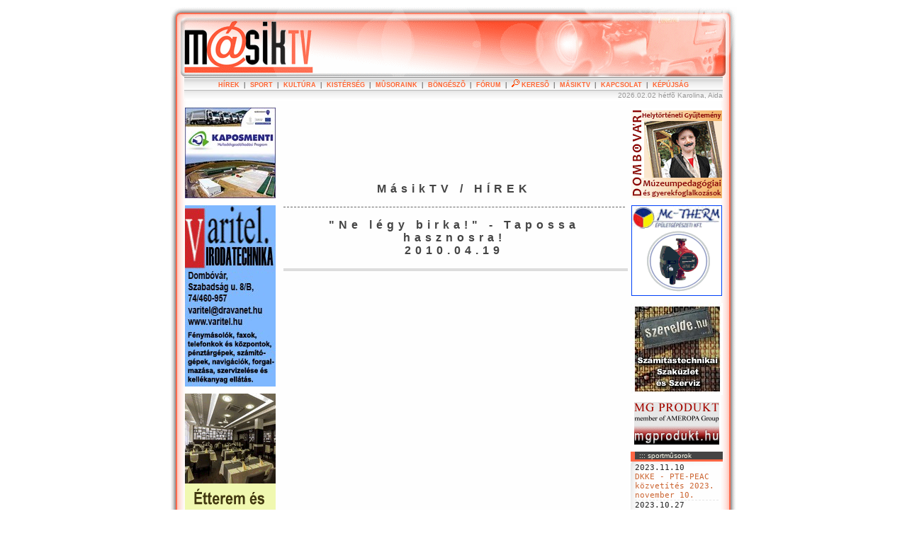

--- FILE ---
content_type: text/html; charset=ISO-8859-1
request_url: http://masiktv.hu/index.php?PHPSESSID=0739prvjmsol2u5q6vpi9qruu6&lap=xfilmekmut&xxazon=1442
body_size: 4447
content:





















<!DOCTYPE HTML PUBLIC "-//W3C//DTD HTML 4.01 Transitional//EN" "http://www.w3.org/TR/html4/loose.dtd">

<html>

<head>
<meta http-equiv="Content-Type" content="text/html; charset=iso-8859-2" />
<meta http-equiv="Content-Language" content="hu" /> 
<title>"Ne légy birka!" - Tapossa hasznosra! :: MÁSIKTV DOMBÓVÁR :: Internetes Televízió</title>

<meta name="keywords" content="MÁSIKTV, MÁSIK-TV, DOMBÓVÁR, masik tv, televizio, interentes tv" />
<meta name="description" content="MÁSIK-TV Dombóvár"Ne légy birka!" - Tapossa hasznosra! ::  Független Objektív Internetes Televízió, Internet TV" />

<link rel="stylesheet" type="text/css" href="index1.css" />

<link rel="shortcut icon" href="favicon.ico">
<link rel="icon" href="favicon.ico">

<meta name="revisit-after" content="1 days" />

<SCRIPT language=JavaScript src="bgjs1.js" type="text/javascript"></SCRIPT>


<script type='text/javascript'>
<!--
function do_search(urlap)
{ if(!urlap.query.value) {alert("Nem írt be keresõszót !!!");urlap.query.focus();} 
else {k=urlap.service.options[urlap.service.selectedIndex].value;
q=urlap.query.value; q=(k.indexOf('msn')!==-1 || k.indexOf('hotbot')!==-1) ? escape(q) : q ;
x="http://"+k+q; window.open(x); }}
//-->
</script>


</head>

<body>




<div class='page1'>


	<div class='header'>
	
<div class='bal'>


<a href='index.php?PHPSESSID=1g7infha2p4s3d0m7j5q8u1hq4&amp;lap='><img src='kep/pont.gif' width='210' height='86' border='0'alt='MÁSIK TV'></a>

</div>


	</div>

	<div class='centers'><div class='center1'> 
	
<div class='menu1'><b><a class='fmn' href='index.php?PHPSESSID=1g7infha2p4s3d0m7j5q8u1hq4&amp;lap=xfilmeklist&amp;kateg=1'>HÍREK</a>&nbsp;&nbsp;|&nbsp;&nbsp;<a class='fmn' href='index.php?PHPSESSID=1g7infha2p4s3d0m7j5q8u1hq4&amp;lap=xfilmeklist&amp;kateg=2'>SPORT</a>&nbsp;&nbsp;|&nbsp;&nbsp;<a class='fmn' href='index.php?PHPSESSID=1g7infha2p4s3d0m7j5q8u1hq4&amp;lap=xfilmeklist&amp;kateg=3'>KULTÚRA</a>&nbsp;&nbsp;|&nbsp;&nbsp;<a class='fmn' href='index.php?PHPSESSID=1g7infha2p4s3d0m7j5q8u1hq4&amp;lap=xfilmeklist&amp;kateg=4'>KISTÉRSÉG</a>&nbsp;&nbsp;|&nbsp;&nbsp;<a class='fmn' href='index.php?PHPSESSID=1g7infha2p4s3d0m7j5q8u1hq4&amp;lap=xfilmeklist&amp;kateg=5'>MÛSORAINK</a>&nbsp;&nbsp;|&nbsp;&nbsp;<a class='fmn' href='index.php?PHPSESSID=1g7infha2p4s3d0m7j5q8u1hq4&amp;lap=xfilmeklist&amp;kateg=6'>BÖNGÉSZÕ</a>&nbsp;&nbsp;|&nbsp;&nbsp;<a class='fmn' href='index.php?PHPSESSID=1g7infha2p4s3d0m7j5q8u1hq4&amp;lap=xforumos'>FÓRUM</a>&nbsp;&nbsp;|&nbsp;&nbsp;<a class='fmn' href='index.php?PHPSESSID=1g7infha2p4s3d0m7j5q8u1hq4&amp;lap=xkeres'><img  src='kep/kep_keres1.gif' width='11' height='11' alt='' border='0' /> KERESÕ</a>&nbsp;&nbsp;|&nbsp;&nbsp;<a class='fmn' href='index.php?PHPSESSID=1g7infha2p4s3d0m7j5q8u1hq4&amp;lap=mas1'>MÁSIKTV</a>&nbsp;&nbsp;|&nbsp;&nbsp;<a class='fmn' href='index.php?PHPSESSID=1g7infha2p4s3d0m7j5q8u1hq4&amp;lap=kapcs'>KAPCSOLAT</a>&nbsp;&nbsp;|&nbsp;&nbsp;<a class='fmn' href='index.php?PHPSESSID=1g7infha2p4s3d0m7j5q8u1hq4'>KÉPÚJSÁG</a></b></div>
	</div></div>

	<div class='centers'><div class='center1'>  
	


<div class='menualatt'><div class='jobra'> 2026.02.02 hétfõ Karolina, Aida</div>&nbsp;</div>


<div class='tores1'></div>


	</div></div>




	<div class='centers'><div class='center1'> 



<div class='contjob0'>
	


<p class='cent'><img  src='kep/muzeum.gif' width='128' height='128' alt='' border='0' /></p><p class='cent'><a href='http://www.mctherm.hu' target='_blank'><img  src='kep/mctherm.gif' width='128' height='128' alt='Mc-Therm' border='0' /></a></p>
<object type="application/x-shockwave-flash" data="kep/szerelde.swf" width="130" height="120" >
  <param name="movie" value="kep/szerelde.swf">
  <param name="menu" value="false">
  <param name="quality" value="high">
  <param name="bgcolor" value="#FFFFFF">
  <img src="kep/szerelde.jpg" width="130" height="130" alt="www.szerelde.hu" />
</object>

<p class='cent'><a href='http://mgprodukt.hu' title='Mg Produkt Kft gabona és mûtrágya kereskedelem' target='_blank'><img  src='kep/mgp_bann_120.png' width='120' height='60' alt='Mg Produkt Kft gabona és mûtrágya kereskedelem' border='0' /></a></p><div class='menufej'>::: sportmûsorok</div><div class='diz0tlmen'><div class='diz0br'>


<div class='balbox1'><tt>2023.11.10 <br /><a href='index.php?PHPSESSID=1g7infha2p4s3d0m7j5q8u1hq4&amp;lap=xfilmekmut&amp;xxazon=4758'>DKKE - PTE-PEAC közvetítés 2023. november 10. </a></tt></div><div class='balbox1'><tt>2023.10.27 <br /><a href='index.php?PHPSESSID=1g7infha2p4s3d0m7j5q8u1hq4&amp;lap=xfilmekmut&amp;xxazon=4756'>DKKE - Bonyhádi KSE | 2023. október 27. 18.30 KÖZVETÍTÉS </a></tt></div><div class='balbox1'><tt>2023.10.10 <br /><a href='index.php?PHPSESSID=1g7infha2p4s3d0m7j5q8u1hq4&amp;lap=xfilmekmut&amp;xxazon=4752'>DKKE - NKA Universitas Pécs II. | 2023. október 10. </a></tt></div><div class='balbox1'><tt>2023.03.17 <br /><a href='index.php?PHPSESSID=1g7infha2p4s3d0m7j5q8u1hq4&amp;lap=xfilmekmut&amp;xxazon=4731'>DKKE - Kanizsa KK kosárlabda közvetítés 2023. március 17. </a></tt></div><div class='balbox1'><tt>2023.02.17 <br /><a href='index.php?PHPSESSID=1g7infha2p4s3d0m7j5q8u1hq4&amp;lap=xfilmekmut&amp;xxazon=4728'>DKKE - PTE PEAC kosárlabda közvetítés 2023. február 17. </a></tt></div><div class='balbox1'><tt>2022.12.02 <br /><a href='index.php?PHPSESSID=1g7infha2p4s3d0m7j5q8u1hq4&amp;lap=xfilmekmut&amp;xxazon=4719'>DKKE - CVSE VULKÁN FÜRDÖ közvetítés 2022.12.02. 18-órakor </a></tt></div></div></div>



<p>&nbsp;</p><p class='bal'><b><a class='fmn' href='index.php?PHPSESSID=1g7infha2p4s3d0m7j5q8u1hq4&amp;lap=toplist'>T O P L I S T A</a></b><br />


1.<a href='index.php?PHPSESSID=1g7infha2p4s3d0m7j5q8u1hq4&amp;lap=xfilmekmut&amp;xxazon=893'>Dombóvár- Szigeterdõ- vita a turisztikai programcsomagról</a><br />2.<a href='index.php?PHPSESSID=1g7infha2p4s3d0m7j5q8u1hq4&amp;lap=xfilmekmut&amp;xxazon=1507'>Új köntöst kap a 424-es gõzmozdony</a><br />3.<a href='index.php?PHPSESSID=1g7infha2p4s3d0m7j5q8u1hq4&amp;lap=xfilmekmut&amp;xxazon=704'>Új csoportelnököt választott a helyi FIDESZ</a><br />4.<a href='index.php?PHPSESSID=1g7infha2p4s3d0m7j5q8u1hq4&amp;lap=xfilmekmut&amp;xxazon=438'>Petrás János járt a Fekete István Múzeumban</a><br />5.<a href='index.php?PHPSESSID=1g7infha2p4s3d0m7j5q8u1hq4&amp;lap=xfilmekmut&amp;xxazon=1029'>Vonatelõzés kerékpártúra Dombóvárról</a><br />6.<a href='index.php?PHPSESSID=1g7infha2p4s3d0m7j5q8u1hq4&amp;lap=xfilmekmut&amp;xxazon=1457'>Az Egyenlõ Bánásmód Hatóság határozata</a><br />7.<a href='index.php?PHPSESSID=1g7infha2p4s3d0m7j5q8u1hq4&amp;lap=xfilmekmut&amp;xxazon=1154'>Posta Imre elõadása Dombóváron</a><br />8.<a href='index.php?PHPSESSID=1g7infha2p4s3d0m7j5q8u1hq4&amp;lap=xfilmekmut&amp;xxazon=849'>Az Illyés Gyula Gimnázium szalagtûzõje 2009.</a><br />9.<a href='index.php?PHPSESSID=1g7infha2p4s3d0m7j5q8u1hq4&amp;lap=xfilmekmut&amp;xxazon=1515'>Gõzerõvel folyik a Mûv. Ház felújítása</a><br />10.<a href='index.php?PHPSESSID=1g7infha2p4s3d0m7j5q8u1hq4&amp;lap=xfilmekmut&amp;xxazon=436'>Különdíjat kapott a Fekete István Múzeum</a><br />11.<a href='index.php?PHPSESSID=1g7infha2p4s3d0m7j5q8u1hq4&amp;lap=xfilmekmut&amp;xxazon=1442'>&quot;Ne légy birka!&quot; - Tapossa hasznosra!</a><br />12.<a href='index.php?PHPSESSID=1g7infha2p4s3d0m7j5q8u1hq4&amp;lap=xfilmekmut&amp;xxazon=1420'>Reneszánsz Élménybirtok nyitotta meg kapuit Bikalon</a><br />13.<a href='index.php?PHPSESSID=1g7infha2p4s3d0m7j5q8u1hq4&amp;lap=xfilmekmut&amp;xxazon=1021'>Rongálás rongálás hátán - Helyzetjelentés a JAM tanösvényrõl</a><br />14.<a href='index.php?PHPSESSID=1g7infha2p4s3d0m7j5q8u1hq4&amp;lap=xfilmekmut&amp;xxazon=1336'>Az Illyés Gyula Gimnázium szalagtûzõje 2010.</a><br />15.<a href='index.php?PHPSESSID=1g7infha2p4s3d0m7j5q8u1hq4&amp;lap=xfilmekmut&amp;xxazon=1444'>72 órás testnevelés óra az Ipari Iskolában</a><br /></p>




<form name='search_form' class='netkeres' action='javascript:do_search(search_form);void(0);'>

<p class='cent'>

<input size='14' class='cent' name='query' title='írja be a keresõszót' /><br /> 
<select name='service'> 
<option value="www.google.co.hu/search?num=30&amp;hl=hu&amp;newwindow=1&amp;q=">Google</option>
<option value="vizsla.origo.hu/katalogus?q=">Vizsla</option>
<option value="search.msn.com/results.aspx?cp=1252&amp;q=">MSN</option>
<option value="www.lapkereso.hu/index.php?hirstart=1&amp;l=1&amp;s=">Startlap</option>
<option value="search.yahoo.com/bin/search?p=">Yahoo!</option>
</select> <br />
<input type='button' class='gomb' value='k e r e s' onclick='javascript:do_search(search_form);' />

</p>

</form>





</div>


<div class='contkoz0'><div class='contkoz1'>
	



<object type="application/x-shockwave-flash" data="kep/szerelde2.swf" width="480" height="100" >
  <param name="movie" value="kep/szerelde2.swf">
  <param name="menu" value="false">
  <param name="quality" value="high">
  <param name="bgcolor" value="#FFFFFF">
</object>









<div class='kiemel1'><h1 class='cent'>MásikTV / HÍREK</h1></div><h1 class='cent'><span class='kiemel2'>&quot;Ne légy birka!&quot; - Tapossa hasznosra! <br /> 2010.04.19 </span></h1><div class='cent'><embed name='player' width='486' height='430' class='medplayer' 
pluginspage='http://www.microsoft.com/Windows/Downloads/Contents/Products/MediaPlayer/' 
src='filmek/tapossa_hasznosra_516_ipari_iskola_20100419.wmv' type='application/x-mplayer2' 
autoplay='1' ShowControls='1' ShowStatusBar='1' loop='false' EnableContextMenu='1' 
DisplaySize='1'>
</embed></div><div class='job'><a href='filmek/tapossa_hasznosra_516_ipari_iskola_20100419.wmv' target='_blank'><img  src='kep/kep_down1.gif' width='9' height='9' alt='' border='0' /> média letöltése <img  src='kep/kep_down1.gif' width='9' height='9' alt='' border='0' /></a><br />(jobb gomb, mentés másként ...)</div><h4 class='kiemel0'>2010.04.19<br />&quot;Ne légy birka!&quot; - Tapossa hasznosra! </h4><p>A  &quot;Ne  légy  birka&quot;  elnevezésû  versenyben  az  516.  sz  Ipari  Szakképzõ  Iskola  13.  évfolyamos  környezetvédelmi  technikusai  is  részt  vettek  2010.  április  19-én.  Õk  a  Hunyadi  téri  buszmegálló  melletti  parkolóban,  a  &quot;Tapossa  hasznosra!&quot;  elnevezésû  akcióval  hívták  fel  az  érdeklõdõk  figyelmét  a  szelektív  hulladékgyûjtésre.  A  fiatalok  elõször  több  tucat  PET  palackot  tapostak  össze,  majd  azokat  a  közeli  szelektív  hulladékgyûjtõbe  dobták.   </p><p class='job'>HÍREK id 1442<br />nézve 329100</p><p class='cent'><a href='index.php?PHPSESSID=1g7infha2p4s3d0m7j5q8u1hq4&amp;lap=xfilmekajanl&amp;filmid=1442'>AJÁNLOM ISMERÕSÖMNEK AZ ANYAGOT . . . <img  src='kep/list0r.gif' width='13' height='9' alt='' border='0' /></a></p><p>&nbsp;</p><p class='cent'><a href=''><img  src='kep/list0l.gif' width='13' height='9' alt='' border='0' /> VISSZA <img  src='kep/list0l.gif' width='13' height='9' alt='' border='0' /></a></p><p class='cent'><img class='img2' src='kepek/filmek_1442_0.jpg' width='440' height='352' alt='"Ne légy birka!" - Tapossa hasznosra!' border='0' /></p><p class='cent'><img class='img2' src='kepek/filmek_1442_1.jpg' width='440' height='352' alt='"Ne légy birka!" - Tapossa hasznosra!' border='0' /></p><p class='cent'><img class='img2' src='kepek/filmek_1442_2.jpg' width='440' height='352' alt='"Ne légy birka!" - Tapossa hasznosra!' border='0' /></p><p class='cent'><img class='img2' src='kepek/filmek_1442_3.jpg' width='440' height='352' alt='"Ne légy birka!" - Tapossa hasznosra!' border='0' /></p><p class='cent'><a href=''><img  src='kep/list0l.gif' width='13' height='9' alt='' border='0' /> VISSZA <img  src='kep/list0l.gif' width='13' height='9' alt='' border='0' /></a></p><p>&nbsp;</p><p class='cent'><a href=''><img  src='kep/list0l.gif' width='13' height='9' alt='' border='0' /> VISSZA <img  src='kep/list0l.gif' width='13' height='9' alt='' border='0' /></a></p>




<p>&nbsp;</p>
<div class='bgsotet'>

<div class='cent'><b>! ! ! KATTINTS A KÉPRE ! ! ! ======= M á s i k T V - K É P Ú J S Á G </b></div><IFRAME ID='kepujsag' name='kepujsag' WIDTH='482' HEIGHT='395' FRAMEBORDER='0' SCROLLING='no' SRC='mas_kepujsag_dat.php?PHPSESSID=1g7infha2p4s3d0m7j5q8u1hq4'></IFRAME><div class='cent'><b>! ! ! KATTINTS A KÉPRE ! ! ! ======= M á s i k T V - K É P Ú J S Á G </b></div>
</div>

<div class='cent'><img  src='kep/masik1.gif' width='392' height='170' alt='' border='0' /></div>








</div></div>

<div class='contbal0'>
	
<p class='cent'><a href='http://www.kaposmenti.hu' target='_blank'><img  src='kep/kaposmenti1.jpg' width='128' height='128' alt='kaposmenti' border='0' /></a></p><p class='cent'><a href='http://www.varitel.hu' target='_blank'><img  src='kep/varitel2.gif' width='128' height='256' alt='Varitel' border='0' /></a></p><p class='cent'><a href='http://www.hoteldombovar.hu' target='_blank'><img  src='kep/hotel25.gif' width='128' height='256' alt='' border='0' /></a></p><p class='cent'><a href='http://www.masiktv.hu'><img  src='kep/allas1.gif' width='128' height='128' alt='' border='0' /></a></p><div class='menufej'>::: legújabbak </div><div class='diz0tlmen'><div class='diz0br'>


<div class='balbox1'><tt>&#187;<a href='index.php?PHPSESSID=1g7infha2p4s3d0m7j5q8u1hq4&amp;lap=xfilmekmut&amp;xxazon=4797'>Testületi ülés közvetítés - Dombóvár 2025. október 31. </a></tt></div><div class='balbox1'><tt>&#187;<a href='index.php?PHPSESSID=1g7infha2p4s3d0m7j5q8u1hq4&amp;lap=xfilmekmut&amp;xxazon=4798'>Az 1956-os hösökre emlékeztek Dombóváron 2025. október 23-án. </a></tt></div><div class='balbox1'><tt>&#187;<a href='index.php?PHPSESSID=1g7infha2p4s3d0m7j5q8u1hq4&amp;lap=xfilmekmut&amp;xxazon=4796'>Illyés Gyula Gimnázium szalagtüzö ünnepsége 2025.10.18. </a></tt></div><div class='balbox1'><tt>&#187;<a href='index.php?PHPSESSID=1g7infha2p4s3d0m7j5q8u1hq4&amp;lap=xfilmekmut&amp;xxazon=4795'>Testületi ülés közvetítés - Dombóvár 2025. szeptember 30. </a></tt></div><div class='balbox1'><tt>&#187;<a href='index.php?PHPSESSID=1g7infha2p4s3d0m7j5q8u1hq4&amp;lap=xfilmekmut&amp;xxazon=4794'>Testületi ülés közvetítés - Dombóvár 2025. június 27. </a></tt></div><div class='balbox1'><tt>&#187;<a href='index.php?PHPSESSID=1g7infha2p4s3d0m7j5q8u1hq4&amp;lap=xfilmekmut&amp;xxazon=4793'>Pünkosdi Gála - Dombóvár 2025. június 6. </a></tt></div><div class='balbox1'><tt>&#187;<a href='index.php?PHPSESSID=1g7infha2p4s3d0m7j5q8u1hq4&amp;lap=xfilmekmut&amp;xxazon=4790'>Ötórai tea - dr. Hegedüs János 2025. május 5. </a></tt></div></div></div><p class='cent'><b>[<a class='fmn' href='index.php?PHPSESSID=1g7infha2p4s3d0m7j5q8u1hq4&amp;pgbig=1'>NAGYOBB BETÜK</a>]</b></p><p class='cent'><a href='http://www.megtalallak.hu' target='_blank'><img  src='kep/megtalallak1.gif' width='128' height='132' alt='' border='0' /></a></p><p class='cent'><img  src='kep/masiktv1.gif' width='128' height='128' alt='SZOLGÁLTATÁSAINK' border='0' /></p><p class='cent'><img  src='kep/enba1.gif' width='128' height='256' alt='' border='0' /></p><p class='cent'>&nbsp;</p><div class='diz1tl'><div class='diz1br'><p  class='cent'><a class='fmn' href='index.php?PHPSESSID=1g7infha2p4s3d0m7j5q8u1hq4&amp;lap=xkeres'><img  src='kep/kep_keres1.gif' width='11' height='11' alt='' border='0' /> ......... Keresés</a></p><p  class='cent'><a class='fmn' href='index.php?PHPSESSID=1g7infha2p4s3d0m7j5q8u1hq4&amp;lap='><img  src='kep/kep_down1.gif' width='9' height='9' alt='' border='0' /> ......... Letöltés</a></p><p  class='cent'><a class='fmn' href='index.php?PHPSESSID=1g7infha2p4s3d0m7j5q8u1hq4&amp;lap=login'><img  src='kep/kep_log1.gif' width='13' height='8' alt='' border='0' /> ......... Belépés</a></p><p  class='cent'><a class='fmn' href='index.php?PHPSESSID=1g7infha2p4s3d0m7j5q8u1hq4&amp;lap=xjuzeruj'>:) ...... Regisztrálj</a></p></div></div><p class='cent'>&nbsp;</p><p class='cent'><b><a class='fmn' href='index.php?PHPSESSID=1g7infha2p4s3d0m7j5q8u1hq4&amp;lap=bongesz'>PROGRAM BÖNGÉSZÕ</a></b><br />


2016.07.05 <br /><a href='index.php?PHPSESSID=1g7infha2p4s3d0m7j5q8u1hq4&amp;lap=xfilmekmut&amp;xxazon=3706'>A Z2 Cross Gym NEM FITNESZ és NEM KONDITEREM</a><br /></p>



</div>



	<div class='tores'></div>


	


<div class='footertop'>&nbsp;</div>




	
<p class='footer2'>

&copy; MÁSIKTV Dombóvár 2007-2008 ::: i n f o [kukuc] m a s i k t v . h u ::: 

<a href='index.php?PHPSESSID=1g7infha2p4s3d0m7j5q8u1hq4&amp;lap=jogi'>impresszum</a>

</p>
	
	</div></div>




	<div class='footer'><div class='footer1'>
		&nbsp;
	</div></div>



</div>






</body>

</html>
